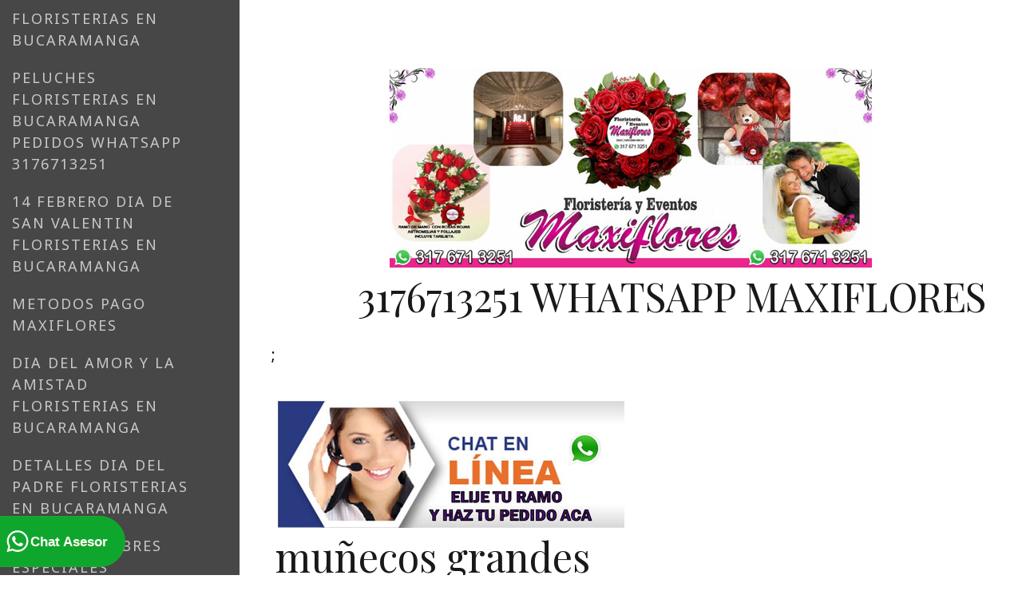

--- FILE ---
content_type: text/html; charset=UTF-8
request_url: https://www.maxiflorescolombia.com/peluches-en-bucaramanga/
body_size: 13902
content:
<!DOCTYPE html>
<html lang="es-ES"><head>
    <meta charset="utf-8"/>
    <link rel="dns-prefetch preconnect" href="https://u.jimcdn.com/" crossorigin="anonymous"/>
<link rel="dns-prefetch preconnect" href="https://assets.jimstatic.com/" crossorigin="anonymous"/>
<link rel="dns-prefetch preconnect" href="https://image.jimcdn.com" crossorigin="anonymous"/>
<link rel="dns-prefetch preconnect" href="https://fonts.jimstatic.com" crossorigin="anonymous"/>
<meta name="viewport" content="width=device-width, initial-scale=1"/>
<meta http-equiv="X-UA-Compatible" content="IE=edge"/>
<meta name="description" content="Peluches-Contáctenos por whatsapp: 3176713251 envíos el mismo día  Servicios las 24 horas"/>
<meta name="robots" content="index, follow, archive"/>
<meta property="st:section" content="Peluches-Contáctenos por whatsapp: 3176713251 envíos el mismo día  Servicios las 24 horas"/>
<meta name="generator" content="Jimdo Creator"/>
<meta name="twitter:title" content="PELUCHES EN BUCARAMANGA"/>
<meta name="twitter:description" content="Peluches-Contáctenos por whatsapp: 3176713251 envíos el mismo día Servicios las 24 horas"/>
<meta name="twitter:card" content="summary_large_image"/>
<meta property="og:url" content="http://www.maxiflorescolombia.com/peluches-en-bucaramanga/"/>
<meta property="og:title" content="PELUCHES EN BUCARAMANGA"/>
<meta property="og:description" content="Peluches-Contáctenos por whatsapp: 3176713251 envíos el mismo día Servicios las 24 horas"/>
<meta property="og:type" content="website"/>
<meta property="og:locale" content="es_ES"/>
<meta property="og:site_name" content="floristeria en bucaramanga maxiflores"/>
<meta name="twitter:image" content="https://image.jimcdn.com/app/cms/image/transf/none/path/s855f989f029be888/backgroundarea/i280e86705e4a2861/version/1635278571/image.jpg"/>
<meta property="og:image" content="https://image.jimcdn.com/app/cms/image/transf/none/path/s855f989f029be888/backgroundarea/i280e86705e4a2861/version/1635278571/image.jpg"/>
<meta property="og:image:width" content="2000"/>
<meta property="og:image:height" content="1500"/>
<meta property="og:image:secure_url" content="https://image.jimcdn.com/app/cms/image/transf/none/path/s855f989f029be888/backgroundarea/i280e86705e4a2861/version/1635278571/image.jpg"/><title>PELUCHES EN BUCARAMANGA - floristeria en bucaramanga maxiflores</title>
<link rel="icon" type="image/png" href="[data-uri]"/>
    <link rel="alternate" type="application/rss+xml" title="Blog" href="https://www.maxiflorescolombia.com/rss/blog"/>    
<link rel="canonical" href="https://www.maxiflorescolombia.com/peluches-en-bucaramanga/"/>

        <script src="https://assets.jimstatic.com/ckies.js.7aeecda51e36f76cf70c.js"></script>

        <script src="https://assets.jimstatic.com/cookieControl.js.c1cea533ba5da95c3d32.js"></script>
    <script>window.CookieControlSet.setToOff();</script>

    <style>html,body{margin:0}.hidden{display:none}.n{padding:5px}#cc-website-title a {text-decoration: none}.cc-m-image-align-1{text-align:left}.cc-m-image-align-2{text-align:right}.cc-m-image-align-3{text-align:center}</style>

        <link href="https://u.jimcdn.com/cms/o/s855f989f029be888/layout/dm_e91a1804c1f12deb823ffdd6bebf9313/css/layout.css?t=1714245938" rel="stylesheet" type="text/css" id="jimdo_layout_css"/>
<script>     /* <![CDATA[ */     /*!  loadCss [c]2014 @scottjehl, Filament Group, Inc.  Licensed MIT */     window.loadCSS = window.loadCss = function(e,n,t){var r,l=window.document,a=l.createElement("link");if(n)r=n;else{var i=(l.body||l.getElementsByTagName("head")[0]).childNodes;r=i[i.length-1]}var o=l.styleSheets;a.rel="stylesheet",a.href=e,a.media="only x",r.parentNode.insertBefore(a,n?r:r.nextSibling);var d=function(e){for(var n=a.href,t=o.length;t--;)if(o[t].href===n)return e.call(a);setTimeout(function(){d(e)})};return a.onloadcssdefined=d,d(function(){a.media=t||"all"}),a};     window.onloadCSS = function(n,o){n.onload=function(){n.onload=null,o&&o.call(n)},"isApplicationInstalled"in navigator&&"onloadcssdefined"in n&&n.onloadcssdefined(o)}     /* ]]> */ </script>     <script>
// <![CDATA[
onloadCSS(loadCss('https://assets.jimstatic.com/web.css.d9361b6586f0098197fdc233c6461efe.css') , function() {
    this.id = 'jimdo_web_css';
});
// ]]>
</script>
<link href="https://assets.jimstatic.com/web.css.d9361b6586f0098197fdc233c6461efe.css" rel="preload" as="style"/>
<noscript>
<link href="https://assets.jimstatic.com/web.css.d9361b6586f0098197fdc233c6461efe.css" rel="stylesheet"/>
</noscript>
    <script>
    //<![CDATA[
        var jimdoData = {"isTestserver":false,"isLcJimdoCom":false,"isJimdoHelpCenter":false,"isProtectedPage":false,"cstok":"","cacheJsKey":"3c3f272a5492112a115a6988986de982157e77ec","cacheCssKey":"3c3f272a5492112a115a6988986de982157e77ec","cdnUrl":"https:\/\/assets.jimstatic.com\/","minUrl":"https:\/\/assets.jimstatic.com\/app\/cdn\/min\/file\/","authUrl":"https:\/\/a.jimdo.com\/","webPath":"https:\/\/www.maxiflorescolombia.com\/","appUrl":"https:\/\/a.jimdo.com\/","cmsLanguage":"es_ES","isFreePackage":false,"mobile":false,"isDevkitTemplateUsed":true,"isTemplateResponsive":true,"websiteId":"s855f989f029be888","pageId":2393619826,"packageId":2,"shop":{"deliveryTimeTexts":{"1":"Tiempo de env\u00edo inmediato","2":"Tiempo de env\u00edo 1 - 3 d\u00edas","3":"Tiempo de env\u00edo 3 - 5 d\u00edas"},"checkoutButtonText":"Mi compra","isReady":false,"currencyFormat":{"pattern":"\u00a4#,##0.00","convertedPattern":"$#,##0.00","symbols":{"GROUPING_SEPARATOR":",","DECIMAL_SEPARATOR":".","CURRENCY_SYMBOL":"$"}},"currencyLocale":"en_US"},"tr":{"gmap":{"searchNotFound":"La direcci\u00f3n insertada no existe o no pudo ser encontrada.","routeNotFound":"La ruta no se ha podido calcular. Posible causa: la direcci\u00f3n de inicio es demasiado inexacta o est\u00e1 demasiado lejos de la direcci\u00f3n final."},"shop":{"checkoutSubmit":{"next":"Siguiente paso","wait":"Un momento por favor"},"paypalError":"Ha ocurrido un error. Por favor intenta de nuevo.","cartBar":"Ir al carrito ","maintenance":"La tienda no est\u00e1 activa en este momento. Int\u00e9ntalo de nuevo m\u00e1s tarde.","addToCartOverlay":{"productInsertedText":"El art\u00edculo se ha a\u00f1adido al carrito de compras.","continueShoppingText":"Seguir comprando","reloadPageText":"Actualizar"},"notReadyText":"La tienda no est\u00e1 terminada todav\u00eda.","numLeftText":"Por el momento no es posible pedir m\u00e1s de {:num} ejemplares de este art\u00edculo .","oneLeftText":"No existen ejemplares disponibles para este art\u00edculo."},"common":{"timeout":"Ha ocurrido un error. Se ha interrumpido la acci\u00f3n. Por favor intenta otra vez m\u00e1s tarde. "},"form":{"badRequest":"Se ha producido un error. Los datos no se han podido transmitir correctamente. Int\u00e9ntalo de nuevo m\u00e1s tarde."}},"jQuery":"jimdoGen002","isJimdoMobileApp":false,"bgConfig":{"id":128055126,"type":"picture","options":{"fixed":true},"images":[{"id":8299704826,"url":"https:\/\/image.jimcdn.com\/app\/cms\/image\/transf\/none\/path\/s855f989f029be888\/backgroundarea\/i280e86705e4a2861\/version\/1635278571\/image.jpg"}]},"bgFullscreen":null,"responsiveBreakpointLandscape":767,"responsiveBreakpointPortrait":480,"copyableHeadlineLinks":false,"tocGeneration":false,"googlemapsConsoleKey":false,"loggingForAnalytics":false,"loggingForPredefinedPages":false,"isFacebookPixelIdEnabled":false,"userAccountId":"9ff9fcec-4d05-48d1-976f-6a474bb54edc"};
    // ]]>
</script>

     <script> (function(window) { 'use strict'; var regBuff = window.__regModuleBuffer = []; var regModuleBuffer = function() { var args = [].slice.call(arguments); regBuff.push(args); }; if (!window.regModule) { window.regModule = regModuleBuffer; } })(window); </script>
    <script src="https://assets.jimstatic.com/web.js.7778446e79a0c13073d7.js" async="true"></script>
    <script src="https://assets.jimstatic.com/at.js.db285b71839286136d00.js"></script>
<meta name="google-site-verification" content="MqiLapJtjGKSlYT4TtX40-xLaVA3um6UTvKm2ML5mao"/>

<script type="text/javascript">
//<![CDATA[
var sc_project=12423245; 
var sc_invisible=1; 
var sc_security="792585e3"; 
//]]>
</script>

<script type="text/javascript">
//<![CDATA[
window.onload=function() {
  var node = document.createElement("DIV");
  node.setAttribute("id", "demo");
  document.getElementById("cc-website-title").appendChild(node);
    
  document.getElementById("demo").innerHTML = '<div style="text-align:center;"><div style="display: inline-flex; justify-content: center"> <a tccltracking="click" typography="ButtonAlpha" rel="noopener" data-ux="Button" href="https://wa.me/573176713251?text=Hola"target="_blank" data-aid="CONTACT_INFO_WHATS_APP_REND" data-route="whatsApp" style="background-color:#0fa62d; border-radius:0px 35px 35px 0px; border:1px solid #18ab29; display: inline-flex; position:fixed; z-index:9999999; bottom:10px; left:-21px; align-items: center; margin:0 5px; cursor:pointer; color:#ffffff; font-family:Arial; font-size:17px; font-weight:bold; padding:15px 21px; text-decoration:none; text-shadow:0px 1px 0px #229e0f"><svg viewbox="0 0 24 24" fill="currentColor" width="32px" height="32px" data-ux="Icon" class="x-el x-el-svg c1-1 c1-2 c1-43 c1-2r c1-37 c1-c7 c1-b c1-c c1-d c1-e c1-f c1-g x-d-ux"><svg viewbox="0 0 496 497"><path d="M37.88 453.37l29.59-108A208 208 0 0 1 39.63 241.1c0-115 93.6-208.49 208.56-208.49a208.57 208.57 0 0 1 208.57 208.66c-.05 115-93.62 208.49-208.57 208.49h-.08a208.41 208.41 0 0 1-99.67-25.38zm115.68-66.73l6.34 3.75a173.18 173.18 0 0 0 88.23 24.16h.06c95.55 0 173.31-77.75 173.35-173.3A173.34 173.34 0 0 0 248.26 67.83c-95.62 0-173.38 77.73-173.42 173.28a172.94 172.94 0 0 0 26.5 92.23l4.13 6.55L88 403.84z"><\/path><path fill="url(#a)" d="M45.13 446.09l28.57-104.3a200.82 200.82 0 0 1-26.88-100.62c0-111 90.36-201.27 201.34-201.27A201.35 201.35 0 0 1 449.5 241.32c0 111-90.37 201.28-201.33 201.28h-.09a201.31 201.31 0 0 1-96.21-24.49z"><\/path><path fill="url(#b)" d="M37.88 453.37l29.59-108A208 208 0 0 1 39.63 241.1c0-115 93.6-208.49 208.56-208.49a208.57 208.57 0 0 1 208.57 208.66c-.05 115-93.62 208.49-208.57 208.49h-.08a208.41 208.41 0 0 1-99.67-25.38zm115.68-66.73l6.34 3.75a173.18 173.18 0 0 0 88.23 24.16h.06c95.55 0 173.31-77.75 173.35-173.3A173.34 173.34 0 0 0 248.26 67.83c-95.62 0-173.38 77.73-173.42 173.28a172.94 172.94 0 0 0 26.5 92.23l4.13 6.55L88 403.84z"><\/path><path fill="#fff" d="M196.07 153.94c-3.91-8.68-8-8.85-11.73-9-3-.14-6.51-.13-10-.13a19.15 19.15 0 0 0-13.89 6.52c-4.78 5.22-18.24 17.82-18.24 43.46s18.67 50.42 21.28 53.9 36.05 57.77 89 78.66c44 17.36 53 13.91 62.53 13s30.83-12.61 35.18-24.78 4.34-22.59 3-24.77-4.78-3.48-10-6.08-30.83-15.22-35.61-16.95-8.25-2.61-11.73 2.61-13.45 16.94-16.5 20.42-6.08 3.92-11.29 1.31-22-8.11-41.9-25.86c-15.5-13.82-26-30.87-29-36.09s-.32-8 2.29-10.63c2.34-2.34 5.21-6.09 7.82-9.13s3.47-5.21 5.21-8.69.87-6.52-.44-9.13-11.35-28.34-15.98-38.64z"><\/path><\/svg><\/svg><span style="text-transform:none;letter-spacing:normal;font-weight:700;font-family:Helvetica Neue, Helvetica, Arial, sans-serif;max-width:88%">Chat Asesor<\/span><\/a><\/div><\/div>;';
}
//]]>
</script>

<script type="text/javascript">
//<![CDATA[
    (function(d, w, c) {
        w.ChatraID = 'kNYNm8tt5T9nMfX77';
        var s = d.createElement('script');
        w[c] = w[c] || function() {
            (w[c].q = w[c].q || []).push(arguments);
        };
        s.async = true;
        s.src = 'https://call.chatra.io/chatra.js';
        if (d.head) d.head.appendChild(s);
    })(document, window, 'Chatra');
//]]>
</script>
    
</head>

<body class="body cc-page j-m-gallery-styles j-m-video-styles j-m-hr-styles j-m-header-styles j-m-text-styles j-m-emotionheader-styles j-m-htmlCode-styles j-m-rss-styles j-m-form-styles-disabled j-m-table-styles j-m-textWithImage-styles j-m-downloadDocument-styles j-m-imageSubtitle-styles j-m-flickr-styles j-m-googlemaps-styles j-m-blogSelection-styles-disabled j-m-comment-styles j-m-jimdo-styles j-m-profile-styles j-m-guestbook-styles j-m-promotion-styles j-m-twitter-styles j-m-hgrid-styles j-m-shoppingcart-styles j-m-catalog-styles j-m-product-styles-disabled j-m-facebook-styles j-m-sharebuttons-styles j-m-formnew-styles-disabled j-m-callToAction-styles j-m-turbo-styles j-m-spacing-styles j-m-googleplus-styles j-m-dummy-styles j-m-search-styles j-m-booking-styles j-footer-styles cc-pagemode-default cc-content-parent" id="page-2393619826">

<div id="cc-inner" class="cc-content-parent">
<input type="checkbox" id="jtpl-navigation__checkbox" class="jtpl-navigation__checkbox"/><!-- _main.sass --><div class="jtpl-main cc-content-parent">

  <!-- background-area -->
    <div class="jtpl-background-area" background-area=""></div>
  <!-- END background-area -->

  <div class="jtpl-section content-options cc-content-parent">

    <!-- _section-main.sass -->
    <div class="jtpl-section-main cc-content-parent">

      <!-- _cart.sass -->
      <div class="jtpl-cart">
        
      </div>
      <!-- / END _cart.sass -->

      <!-- _navigation.sass -->
      <label for="jtpl-navigation__checkbox" class="jtpl-navigation__label">
        <span class="jtpl-navigation__borders border-options"></span>
      </label>
      <div class="jtpl-navigation navigation-colors">
        <nav class="jtpl-navigation__inner"><div data-container="navigation"><div class="j-nav-variant-nested"><ul class="cc-nav-level-0 j-nav-level-0"><li id="cc-nav-view-2364639926" class="jmd-nav__list-item-0"><a href="/" data-link-title="FLORISTERIAS EN BUCARAMANGA">FLORISTERIAS EN BUCARAMANGA</a></li><li id="cc-nav-view-2434457526" class="jmd-nav__list-item-0"><a href="/peluches-floristerias-en-bucaramanga-pedidos-whatsapp-3176713251/" data-link-title="PELUCHES FLORISTERIAS EN BUCARAMANGA PEDIDOS WHATSAPP 3176713251">PELUCHES FLORISTERIAS EN BUCARAMANGA PEDIDOS WHATSAPP 3176713251</a></li><li id="cc-nav-view-2438213526" class="jmd-nav__list-item-0"><a href="/14-febrero-dia-de-san-valentin-floristerias-en-bucaramanga/" data-link-title="14 FEBRERO DIA DE SAN VALENTIN FLORISTERIAS EN BUCARAMANGA">14 FEBRERO DIA DE SAN VALENTIN FLORISTERIAS EN BUCARAMANGA</a></li><li id="cc-nav-view-2393924226" class="jmd-nav__list-item-0"><a href="/metodos-pago-maxiflores/" data-link-title="METODOS  PAGO MAXIFLORES">METODOS  PAGO MAXIFLORES</a></li><li id="cc-nav-view-2441791826" class="jmd-nav__list-item-0"><a href="/dia-del-amor-y-la-amistad-floristerias-en-bucaramanga/" data-link-title="DIA DEL AMOR Y LA AMISTAD FLORISTERIAS EN BUCARAMANGA">DIA DEL AMOR Y LA AMISTAD FLORISTERIAS EN BUCARAMANGA</a></li><li id="cc-nav-view-2433919826" class="jmd-nav__list-item-0"><a href="/detalles-dia-del-padre-floristerias-en-bucaramanga/" data-link-title="DETALLES DIA DEL PADRE FLORISTERIAS EN BUCARAMANGA">DETALLES DIA DEL PADRE FLORISTERIAS EN BUCARAMANGA</a></li><li id="cc-nav-view-2433185826" class="jmd-nav__list-item-0"><a href="/ramos-funebres-especiales-floristerias-en-bucaramanga-pedidos-whatsapp-3176713251/" data-link-title="RAMOS FUNEBRES ESPECIALES  FLORISTERIAS EN BUCARAMANGA PEDIDOS WHATSAPP 3176713251">RAMOS FUNEBRES ESPECIALES  FLORISTERIAS EN BUCARAMANGA PEDIDOS WHATSAPP 3176713251</a></li><li id="cc-nav-view-2430892026" class="jmd-nav__list-item-0"><a href="/flores-eternas-floristerias-en-bucaramanga-pedidos-whatsapp-3176713251/" data-link-title="FLORES ETERNAS FLORISTERIAS EN BUCARAMANGA PEDIDOS WHATSAPP 3176713251">FLORES ETERNAS FLORISTERIAS EN BUCARAMANGA PEDIDOS WHATSAPP 3176713251</a></li><li id="cc-nav-view-2430170226" class="jmd-nav__list-item-0"><a href="/decoraciones-para-15-años-whatsapp-3176713251/" data-link-title="DECORACIONES  PARA 15 AÑOS  WHATSAPP 3176713251">DECORACIONES  PARA 15 AÑOS  WHATSAPP 3176713251</a></li><li id="cc-nav-view-2427821526" class="jmd-nav__list-item-0"><a href="/ramos-para-grados-floristerías-en-bucaramanga/" data-link-title="RAMOS PARA GRADOS FLORISTERÍAS EN BUCARAMANGA">RAMOS PARA GRADOS FLORISTERÍAS EN BUCARAMANGA</a></li><li id="cc-nav-view-2426246226" class="jmd-nav__list-item-0"><a href="/ramos-para-cumpleaños-grados-aniversarios-bucaramanga/" data-link-title="RAMOS PARA CUMPLEAÑOS  FLORISTERIAS EN BUCARAMANGA PEDIDOS WHATSAPP 3176713251">RAMOS PARA CUMPLEAÑOS  FLORISTERIAS EN BUCARAMANGA PEDIDOS WHATSAPP 3176713251</a></li><li id="cc-nav-view-2404115926" class="jmd-nav__list-item-0"><a href="/ligas-de-misas-y-bonos-para-la-tercera-edad-en-bucaramanga-floristerias-en-bucaramanga/" data-link-title="LIGAS DE MISAS   Y BONOS  PARA LA TERCERA EDAD   EN BUCARAMANGA  FLORISTERIAS EN BUCARAMANGA">LIGAS DE MISAS   Y BONOS  PARA LA TERCERA EDAD   EN BUCARAMANGA  FLORISTERIAS EN BUCARAMANGA</a></li><li id="cc-nav-view-2427544026" class="jmd-nav__list-item-0"><a href="/muñecos-para-regalos-a-bucaramanga/" data-link-title="MUÑECOS PARA REGALOS A BUCARAMANGA">MUÑECOS PARA REGALOS A BUCARAMANGA</a></li><li id="cc-nav-view-2426635626" class="jmd-nav__list-item-0"><a href="/flores-dia-de-la-mujer-8-de-marzo-floristerias-en-bucaramanga/" data-link-title="FLORES  DIA DE LA MUJER 8 DE MARZO FLORISTERIAS EN BUCARAMANGA">FLORES  DIA DE LA MUJER 8 DE MARZO FLORISTERIAS EN BUCARAMANGA</a></li><li id="cc-nav-view-2414382726" class="jmd-nav__list-item-0"><a href="/bonos-fúnebres-para-asilos-adulto-mayor-en-bucaramanga-floristerias-en-bucaramamnga/" data-link-title="BONOS FÚNEBRES  BUCARAMANGA  FLORISTERÍAS EN BUCARAMAMNGA PEDIDOS POR WHATSAPP 3176713251">BONOS FÚNEBRES  BUCARAMANGA  FLORISTERÍAS EN BUCARAMAMNGA PEDIDOS POR WHATSAPP 3176713251</a></li><li id="cc-nav-view-2413432526" class="jmd-nav__list-item-0"><a href="/muñecos-chocolates-y-flores-floristerías-en-bucaramanga/" data-link-title="MUÑECOS CHOCOLATES Y FLORES FLORISTERÍAS EN BUCARAMANGA">MUÑECOS CHOCOLATES Y FLORES FLORISTERÍAS EN BUCARAMANGA</a></li><li id="cc-nav-view-2405909326" class="jmd-nav__list-item-0"><a href="/ramos-dia-de-la-mujer-floristerías-en-bucaramanga/" data-link-title="RAMOS DIA DE LA MUJER  FLORISTERÍAS EN BUCARAMANGA">RAMOS DIA DE LA MUJER  FLORISTERÍAS EN BUCARAMANGA</a></li><li id="cc-nav-view-2428532126" class="jmd-nav__list-item-0"><a href="/muñecos-para-ponque/" data-link-title="MUÑECOS PARA PONQUE">MUÑECOS PARA PONQUE</a></li><li id="cc-nav-view-2422707326" class="jmd-nav__list-item-0"><a href="/anchetas-navideñas-floristerías-en-bucaramanga/" data-link-title="ANCHETAS NAVIDEÑAS FLORISTERÍAS EN BUCARAMANGA">ANCHETAS NAVIDEÑAS FLORISTERÍAS EN BUCARAMANGA</a></li><li id="cc-nav-view-2418694126" class="jmd-nav__list-item-0"><a href="/ramos-con-frutas-floristerías-en-bucaramanga/" data-link-title="RAMOS CON FRUTAS FLORISTERÍAS EN BUCARAMANGA">RAMOS CON FRUTAS FLORISTERÍAS EN BUCARAMANGA</a></li><li id="cc-nav-view-2413579726" class="jmd-nav__list-item-0"><a href="/ramos-en-rosas-rijas-floristerías-en-bucaramanga/" data-link-title="RAMOS EN ROSAS RIJAS FLORISTERÍAS EN BUCARAMANGA">RAMOS EN ROSAS RIJAS FLORISTERÍAS EN BUCARAMANGA</a></li><li id="cc-nav-view-2408022926" class="jmd-nav__list-item-0"><a href="/ramos-el-día-de-las-madres-en-bucaramanga/" data-link-title="RAMOS  EL DÍA DE LAS MADRES EN BUCARAMANGA">RAMOS  EL DÍA DE LAS MADRES EN BUCARAMANGA</a></li><li id="cc-nav-view-2404372926" class="jmd-nav__list-item-0"><a href="/fresas-con-chocolates-en-bucaramanga-cumpleaños-amor-aniversarios/" data-link-title="FRESAS CON CHOCOLATES  EN BUCARAMANGA  CUMPLEAÑOS,AMOR ,ANIVERSARIOS">FRESAS CON CHOCOLATES  EN BUCARAMANGA  CUMPLEAÑOS,AMOR ,ANIVERSARIOS</a></li><li id="cc-nav-view-2404279326" class="jmd-nav__list-item-0"><a href="/combos-para-cumpleaños-floristerías-en-bucaramanga/" data-link-title="COMBOS  PARA CUMPLEAÑOS  FLORISTERÍAS EN BUCARAMANGA">COMBOS  PARA CUMPLEAÑOS  FLORISTERÍAS EN BUCARAMANGA</a></li><li id="cc-nav-view-2404938026" class="jmd-nav__list-item-0"><a href="/detalles-navideños-anchetas-navideñas-en-bucaramanga/" data-link-title="DETALLES NAVIDEÑOS ANCHETAS NAVIDEÑAS  EN BUCARAMANGA">DETALLES NAVIDEÑOS ANCHETAS NAVIDEÑAS  EN BUCARAMANGA</a></li><li id="cc-nav-view-2404018826" class="jmd-nav__list-item-0"><a href="/ramos-de-cumpleaños-en-bucaramanga-giron-florida-cañaveral-rionegro-la-mesa-de-los-santos-zapatoca-piedecusta-lebrija/" data-link-title="RAMOS DE CUMPLEAÑOS  EN BUCARAMANGA,GIRON,FLORIDA,CAÑAVERAL,RIONEGRO,LA MESA DE LOS SANTOS,ZAPATOCA,PIEDECUSTA,LEBRIJA">RAMOS DE CUMPLEAÑOS  EN BUCARAMANGA,GIRON,FLORIDA,CAÑAVERAL,RIONEGRO,LA MESA DE LOS SANTOS,ZAPATOCA,PIEDECUSTA,LEBRIJA</a></li><li id="cc-nav-view-2402815426" class="jmd-nav__list-item-0"><a href="/floristerias-en-bucaramanga-piedecuesta-giron-cañaveral-floridablanca-lebrija-rionegro/" data-link-title="FLORISTERIAS  EN BUCARAMANGA ,PIEDECUESTA,GIRON,CAÑAVERAL,FLORIDABLANCA,LEBRIJA, RIONEGRO">FLORISTERIAS  EN BUCARAMANGA ,PIEDECUESTA,GIRON,CAÑAVERAL,FLORIDABLANCA,LEBRIJA, RIONEGRO</a></li><li id="cc-nav-view-2403294126" class="jmd-nav__list-item-0"><a href="/plantas-de-orquídeas-en-bucaramanga-para-regalos/" data-link-title="PLANTAS DE ORQUÍDEAS  EN BUCARAMANGA PARA REGALOS">PLANTAS DE ORQUÍDEAS  EN BUCARAMANGA PARA REGALOS</a></li><li id="cc-nav-view-2403334526" class="jmd-nav__list-item-0"><a href="/ramos-rosas-y-detalles-amor-y-amistad-floristerías-en-bucaramnga/" data-link-title="RAMOS,ROSAS Y DETALLES  AMOR Y AMISTAD FLORISTERÍAS EN BUCARAMNGA">RAMOS,ROSAS Y DETALLES  AMOR Y AMISTAD FLORISTERÍAS EN BUCARAMNGA</a></li><li id="cc-nav-view-2403587726" class="jmd-nav__list-item-0"><a href="/floristerias-en-bucaramanga-combos-para-regalos-cumpleaños-aniversarios/" data-link-title="FLORISTERIAS EN BUCARAMANGA COMBOS PARA REGALOS  CUMPLEAÑOS,ANIVERSARIOS">FLORISTERIAS EN BUCARAMANGA COMBOS PARA REGALOS  CUMPLEAÑOS,ANIVERSARIOS</a></li><li id="cc-nav-view-2398912526" class="jmd-nav__list-item-0"><a href="/tienda-de-regalos-floristerías-en-bucaramanga/" data-link-title="TIENDA DE REGALOS  FLORISTERÍAS EN BUCARAMANGA">TIENDA DE REGALOS  FLORISTERÍAS EN BUCARAMANGA</a></li><li id="cc-nav-view-2403025726" class="jmd-nav__list-item-0"><a href="/ramos-en-globos-para-15-años-cumpleaños-grados-aniversarios-floristerías-en-bucaramanga/" data-link-title="RAMOS EN GLOBOS PARA 15 AÑOS,CUMPLEAÑOS,GRADOS ,ANIVERSARIOS  FLORISTERÍAS EN BUCARAMANGA">RAMOS EN GLOBOS PARA 15 AÑOS,CUMPLEAÑOS,GRADOS ,ANIVERSARIOS  FLORISTERÍAS EN BUCARAMANGA</a></li><li id="cc-nav-view-2403108326" class="jmd-nav__list-item-0"><a href="/tarjetas-personalizadas-floristerías-en-bucaramanga/" data-link-title="TARJETAS PERSONALIZADAS FLORISTERÍAS EN BUCARAMANGA">TARJETAS PERSONALIZADAS FLORISTERÍAS EN BUCARAMANGA</a></li><li id="cc-nav-view-2402825126" class="jmd-nav__list-item-0"><a href="/ramos-a-bucaramanga-piedecuseta-giron-lebrija-rionegro/" data-link-title="RAMOS A BUCARAMANGA.,PIEDECUSETA, GIRON,LEBRIJA,RIONEGRO">RAMOS A BUCARAMANGA.,PIEDECUSETA, GIRON,LEBRIJA,RIONEGRO</a></li><li id="cc-nav-view-2400977226" class="jmd-nav__list-item-0"><a href="/detalles-para-el-dia-del-padre/" data-link-title="DETALLES PARA EL DIA DEL PADRE">DETALLES PARA EL DIA DEL PADRE</a></li><li id="cc-nav-view-2395927026" class="jmd-nav__list-item-0"><a href="/ramos-disponibles-a-bucaramanga/" data-link-title="RAMOS DISPONIBLES  A BUCARAMANGA">RAMOS DISPONIBLES  A BUCARAMANGA</a></li><li id="cc-nav-view-2398803326" class="jmd-nav__list-item-0"><a href="/ramos-dia-de-las-madres-bucaramanga/" data-link-title="RAMOS DIA DE LAS MADRES  BUCARAMANGA">RAMOS DIA DE LAS MADRES  BUCARAMANGA</a></li><li id="cc-nav-view-2388912526" class="jmd-nav__list-item-0"><a href="/ramos-de-cumpleaños/" data-link-title="RAMOS CUMPLEAÑOS GRADOS,ANIVERSARIOS ENVÍOS A BUCARAMAGA">RAMOS CUMPLEAÑOS GRADOS,ANIVERSARIOS ENVÍOS A BUCARAMAGA</a></li><li id="cc-nav-view-2392578226" class="jmd-nav__list-item-0"><a href="/ramos-navideños-regalos-a-bucaramanga/" data-link-title="RAMOS NAVIDEÑOS REGALOS A BUCARAMANGA">RAMOS NAVIDEÑOS REGALOS A BUCARAMANGA</a></li><li id="cc-nav-view-2384819926" class="jmd-nav__list-item-0"><a href="/cajas-de-corazón-con-rosas/" data-link-title="RAMOS CUMPLEAÑOS GRADOS,ANIVERSARIOS ENVÍOS  FLORISTERIAS EN BUCARAMAGA">RAMOS CUMPLEAÑOS GRADOS,ANIVERSARIOS ENVÍOS  FLORISTERIAS EN BUCARAMAGA</a></li><li id="cc-nav-view-2335177626" class="jmd-nav__list-item-0"><a href="/cajas-con-rosas-bucaramanga/" data-link-title="CAJAS  CON FLORES ,ROSAS FLORISTERÍAS EN BUCARARAMAGA">CAJAS  CON FLORES ,ROSAS FLORISTERÍAS EN BUCARARAMAGA</a></li><li id="cc-nav-view-2323231826" class="jmd-nav__list-item-0"><a href="/ramos-en-rosas-frutas-y-exoticos-muñecos-chocolates-y-mas/" data-link-title="RAMOS CON  FRUTAS Y EXÓTICOS, MUÑECOS CHOCOLATES Y MAS FLORISTERÍAS EN BUCARAMANGA">RAMOS CON  FRUTAS Y EXÓTICOS, MUÑECOS CHOCOLATES Y MAS FLORISTERÍAS EN BUCARAMANGA</a></li><li id="cc-nav-view-2323231926" class="jmd-nav__list-item-0"><a href="/ramos-funebres/" data-link-title="RAMOS  FÚNEBRES ENVÍOS EL MISMO DÍA  FLORISTERIAS EN BUCARAMANGA">RAMOS  FÚNEBRES ENVÍOS EL MISMO DÍA  FLORISTERIAS EN BUCARAMANGA</a></li><li id="cc-nav-view-2386098226" class="jmd-nav__list-item-0"><a href="/desayunos-a-bucaramanga/" data-link-title="DESAYUNOS  SORPRESA   FLORISTERÍAS ENBUCARAMANGA">DESAYUNOS  SORPRESA   FLORISTERÍAS ENBUCARAMANGA</a></li><li id="cc-nav-view-2394856226" class="jmd-nav__list-item-0"><a href="/ramos-dia-de-la-mujer-8-marzo-floristerias-en-bucaramanga-pedidos-al-whatsapp-3176713251/" data-link-title="RAMOS DIA DE LA MUJER 8 MARZO FLORISTERIAS EN BUCARAMANGA PEDIDOS  AL WHATSAPP 3176713251">RAMOS DIA DE LA MUJER 8 MARZO FLORISTERIAS EN BUCARAMANGA PEDIDOS  AL WHATSAPP 3176713251</a></li><li id="cc-nav-view-2385559826" class="jmd-nav__list-item-0"><a href="/ramos-en-conos-con-flores-floristerías-en-bucaramanga/" data-link-title="RAMOS CUMPLEAÑOS GRADOS,ANIVERSARIOS  FLORISTERÍAS EN BUCARAMAGA">RAMOS CUMPLEAÑOS GRADOS,ANIVERSARIOS  FLORISTERÍAS EN BUCARAMAGA</a></li><li id="cc-nav-view-2335177126" class="jmd-nav__list-item-0"><a href="/ramos-de-mano-en-bucaramanga/" data-link-title="RAMOS DE MANO PARA CUMPLEAÑOS GRADOS,ANIVERSARIOS FLORISTERÍAS EN BUCARAMAGA">RAMOS DE MANO PARA CUMPLEAÑOS GRADOS,ANIVERSARIOS FLORISTERÍAS EN BUCARAMAGA</a></li><li id="cc-nav-view-2385301726" class="jmd-nav__list-item-0"><a href="/ramos-con-rosas-azules-floristerías-en-bucaramanga/" data-link-title="RAMOS CON ROSAS AZULES FLORISTERÍAS EN BUCARAMANGA">RAMOS CON ROSAS AZULES FLORISTERÍAS EN BUCARAMANGA</a></li><li id="cc-nav-view-2376604926" class="jmd-nav__list-item-0"><a href="/bellos-ramos-florales-envío-el-mismo-día/" data-link-title="EN SOLITARIOS  ECONÓMICOS CUMPLEAÑOS GRADOS,ANIVERSARIOS FLORISTERÍAS EN BUCARAMAGA">EN SOLITARIOS  ECONÓMICOS CUMPLEAÑOS GRADOS,ANIVERSARIOS FLORISTERÍAS EN BUCARAMAGA</a></li><li id="cc-nav-view-2388921026" class="jmd-nav__list-item-0"><a href="/rosas-inmortalizadas-en-bucaramanga/" data-link-title="ROSAS INMORTALIZADAS FLORISTERÍAS EN BUCARAMANGA">ROSAS INMORTALIZADAS FLORISTERÍAS EN BUCARAMANGA</a></li><li id="cc-nav-view-2385300126" class="jmd-nav__list-item-0"><a href="/ramos-de-girasoles-floristerias-en-bucaramanga/" data-link-title="RAMOS DE GIRASOLES FLORISTERIAS EN BUCARAMANGA">RAMOS DE GIRASOLES FLORISTERIAS EN BUCARAMANGA</a></li><li id="cc-nav-view-2336196226" class="jmd-nav__list-item-0"><a href="/jarrones-con-flores-bucaramanga/" data-link-title="RAMOS EN JARRONES PARA  CUMPLEAÑOS GRADOS,ANIVERSARIOS FLORISTERIAS EN BUCARAMAGA">RAMOS EN JARRONES PARA  CUMPLEAÑOS GRADOS,ANIVERSARIOS FLORISTERIAS EN BUCARAMAGA</a></li><li id="cc-nav-view-2353629626" class="jmd-nav__list-item-0"><a href="/ramos-de-orquideas-bucaramanga/" data-link-title="RAMOS DE ORQUIDEAS  FLORISTERÍAS EN BUCARAMANGA">RAMOS DE ORQUIDEAS  FLORISTERÍAS EN BUCARAMANGA</a></li><li id="cc-nav-view-2323231726" class="jmd-nav__list-item-0"><a href="/ramos-para-bebes/" data-link-title="RAMOS PARA NACIMIENTOS  FLORISTERIAS EN BUCARAMANGA">RAMOS PARA NACIMIENTOS  FLORISTERIAS EN BUCARAMANGA</a></li><li id="cc-nav-view-2323247326" class="jmd-nav__list-item-0"><a href="/ramos-para-hombres/" data-link-title="RAMOS PARA HOMBRE  FLORISTERIAS EN BUCARAMANGA">RAMOS PARA HOMBRE  FLORISTERIAS EN BUCARAMANGA</a></li><li id="cc-nav-view-2402671326" class="jmd-nav__list-item-0"><a href="/ramos-de-rosas-amarillas-floristerías-en-bucaramanga/" data-link-title="RAMOS DE ROSAS AMARILLAS FLORISTERÍAS EN BUCARAMANGA">RAMOS DE ROSAS AMARILLAS FLORISTERÍAS EN BUCARAMANGA</a></li><li id="cc-nav-view-2379276026" class="jmd-nav__list-item-0"><a href="/detalles-con-fresas-bañadas-en-chocolate/" data-link-title="FRESAS CON CHOCOLATE  FLORISTERÍAS EN BUCARAMANGA">FRESAS CON CHOCOLATE  FLORISTERÍAS EN BUCARAMANGA</a></li><li id="cc-nav-view-2323254326" class="jmd-nav__list-item-0"><a href="/tortas-para-acompañamiento-de-los-ramos/" data-link-title="TORTAS ROSAS Y FLORES FLORISTERÍAS EN BUCARAMANGA">TORTAS ROSAS Y FLORES FLORISTERÍAS EN BUCARAMANGA</a></li><li id="cc-nav-view-2386250326" class="jmd-nav__list-item-0"><a href="/adicionales-globos-chocolates-y-peluches/" data-link-title="FLORISTERIAS EN  BUCARAMANGA ,GLOBOS, CHOCOLATES Y  PELUCHES">FLORISTERIAS EN  BUCARAMANGA ,GLOBOS, CHOCOLATES Y  PELUCHES</a></li><li id="cc-nav-view-2390260326" class="jmd-nav__list-item-0"><a href="/ramos-amor-y-amistad-bucaramanga/" data-link-title="RAMOS SAN VALENTIN FLORISTERIAS BUCARAMANGA">RAMOS SAN VALENTIN FLORISTERIAS BUCARAMANGA</a></li><li id="cc-nav-view-2390937126" class="jmd-nav__list-item-0"><a href="/decoración-de-habitaciones-románticas-en-bucarmanga/" data-link-title="DECORACIÓN DE HABITACIONES ROMÁNTICAS EN BUCARMANGA">DECORACIÓN DE HABITACIONES ROMÁNTICAS EN BUCARMANGA</a></li><li id="cc-nav-view-2393687626" class="jmd-nav__list-item-0"><a href="/serenatas-a-bucaramanga-y-su-area-metropolitana/" data-link-title="SERENATAS A BUCARAMANGA Y SU AREA METROPOLITANA">SERENATAS A BUCARAMANGA Y SU AREA METROPOLITANA</a></li><li id="cc-nav-view-2386070526" class="jmd-nav__list-item-0"><a href="/detalles-artificiales-floristerias-en-bucaramanga/" data-link-title="RAMOS ARTIFICIALES FLORISTERIAS EN BUCARAMANGA">RAMOS ARTIFICIALES FLORISTERIAS EN BUCARAMANGA</a></li><li id="cc-nav-view-2376487026" class="jmd-nav__list-item-0"><a href="/mensajes-toda-ocasion/" data-link-title="MENSAJES TODA OCASION  FLORISTERIAS EN BUCARAMANGA">MENSAJES TODA OCASION  FLORISTERIAS EN BUCARAMANGA</a></li><li id="cc-nav-view-2393619826" class="jmd-nav__list-item-0 cc-nav-current j-nav-current jmd-nav__item--current"><a href="/peluches-en-bucaramanga/" data-link-title="PELUCHES EN BUCARAMANGA" class="cc-nav-current j-nav-current jmd-nav__link--current">PELUCHES EN BUCARAMANGA</a></li><li id="cc-nav-view-2376485026" class="jmd-nav__list-item-0"><a href="/mensajes-de-cumpleaños/" data-link-title="MENSAJES DE CUMPLEAÑOS  FLORISTERIAS EN BUCARAMANGA">MENSAJES DE CUMPLEAÑOS  FLORISTERIAS EN BUCARAMANGA</a></li><li id="cc-nav-view-2324808926" class="jmd-nav__list-item-0"><a href="/mensajes-para-las-tarjetas/" data-link-title="MENSAJES DE AMOR  FLORISTERIAS EN BUCARAMANGA">MENSAJES DE AMOR  FLORISTERIAS EN BUCARAMANGA</a></li><li id="cc-nav-view-2376485126" class="jmd-nav__list-item-0"><a href="/mensajes-de-dia-de-las-madres/" data-link-title="MENSAJES DE DIA DE LAS MADRES">MENSAJES DE DIA DE LAS MADRES</a></li><li id="cc-nav-view-2376485426" class="jmd-nav__list-item-0"><a href="/mensajes-aniversario-de-bodas/" data-link-title="MENSAJES ANIVERSARIO DE BODAS">MENSAJES ANIVERSARIO DE BODAS</a></li><li id="cc-nav-view-2376485526" class="jmd-nav__list-item-0"><a href="/mensajes-de-bienvenida/" data-link-title="MENSAJES DE BIENVENIDA">MENSAJES DE BIENVENIDA</a></li><li id="cc-nav-view-2376485626" class="jmd-nav__list-item-0"><a href="/mensajes-de-dia-de-la-mujer/" data-link-title="MENSAJES DE DIA DE LA MUJER">MENSAJES DE DIA DE LA MUJER</a></li><li id="cc-nav-view-2376485726" class="jmd-nav__list-item-0"><a href="/mensajes-de-aniversario-novios/" data-link-title="MENSAJES DE ANIVERSARIO NOVIOS">MENSAJES DE ANIVERSARIO NOVIOS</a></li><li id="cc-nav-view-2376495426" class="jmd-nav__list-item-0"><a href="/meses-de-novios/" data-link-title="MESES DE  NOVIOS">MESES DE  NOVIOS</a></li><li id="cc-nav-view-2376485826" class="jmd-nav__list-item-0"><a href="/aniversario-de-casados/" data-link-title="ANIVERSARIO DE CASADOS">ANIVERSARIO DE CASADOS</a></li><li id="cc-nav-view-2376495326" class="jmd-nav__list-item-0"><a href="/mensajes-de-casados/" data-link-title="MENSAJES DE CASADOS">MENSAJES DE CASADOS</a></li><li id="cc-nav-view-2376485926" class="jmd-nav__list-item-0"><a href="/mensaje-de-condolencia/" data-link-title="MENSAJE DE CONDOLENCIA">MENSAJE DE CONDOLENCIA</a></li><li id="cc-nav-view-2376486026" class="jmd-nav__list-item-0"><a href="/mensajes-de-perdon/" data-link-title="MENSAJES DE PERDON">MENSAJES DE PERDON</a></li><li id="cc-nav-view-2376486126" class="jmd-nav__list-item-0"><a href="/mensajes-de-grado/" data-link-title="MENSAJES DE GRADO">MENSAJES DE GRADO</a></li><li id="cc-nav-view-2376486326" class="jmd-nav__list-item-0"><a href="/mennsajes-de-quinceañeras/" data-link-title="MENSAJES DE QUINCEAÑERAS">MENSAJES DE QUINCEAÑERAS</a></li><li id="cc-nav-view-2376485226" class="jmd-nav__list-item-0"><a href="/mensajes-de-amistad/" data-link-title="MENSAJES DE AMISTAD">MENSAJES DE AMISTAD</a></li><li id="cc-nav-view-2376485326" class="jmd-nav__list-item-0"><a href="/mensajes-de-recuperacion/" data-link-title="MENSAJES DE RECUPERACION">MENSAJES DE RECUPERACION</a></li><li id="cc-nav-view-2376486226" class="jmd-nav__list-item-0"><a href="/mensajes-de-nacimiento-de-bebe/" data-link-title="MENSAJES DE NACIMIENTO DE BEBE">MENSAJES DE NACIMIENTO DE BEBE</a></li><li id="cc-nav-view-2364409626" class="jmd-nav__list-item-0"><a href="/floristería-en-bucaramanga-1/" data-link-title="FLORISTERÍA EN BUCARAMANGA Y SU ÁREA METROPOLITANA">FLORISTERÍA EN BUCARAMANGA Y SU ÁREA METROPOLITANA</a></li><li id="cc-nav-view-2390870326" class="jmd-nav__list-item-0"><a href="/plantas-de-orquideas-en-bucaramanga/" data-link-title="PLANTAS DE ORQUIDEAS EN BUCARAMANGA">PLANTAS DE ORQUIDEAS EN BUCARAMANGA</a></li><li id="cc-nav-view-2364770226" class="jmd-nav__list-item-0"><a href="/flores/" data-link-title="FLORES">FLORES</a></li><li id="cc-nav-view-2323232026" class="jmd-nav__list-item-0"><a href="/contacto/" data-link-title="CONTACTO">CONTACTO</a></li><li id="cc-nav-view-2406020126" class="jmd-nav__list-item-0"><a href="/matrimonios-y-decoraciones-en-bucaramanga/" data-link-title="MATRIMONIOS Y 15 AÑOS  EN BUCARAMANGA">MATRIMONIOS Y 15 AÑOS  EN BUCARAMANGA</a></li><li id="cc-nav-view-2406020226" class="jmd-nav__list-item-0"><a href="/finca-01-eventos-maxiflores/" data-link-title="FINCA # 01  EVENTOS MAXIFLORES">FINCA # 01  EVENTOS MAXIFLORES</a></li><li id="cc-nav-view-2406020326" class="jmd-nav__list-item-0"><a href="/finca-02-matrimnios-y-15-años-en-bucaramanga/" data-link-title="FINCA # 02 MATRIMNIOS Y 15 AÑOS EN BUCARAMANGA">FINCA # 02 MATRIMNIOS Y 15 AÑOS EN BUCARAMANGA</a></li><li id="cc-nav-view-2406021126" class="jmd-nav__list-item-0"><a href="/finca-03-matrimonios-y-15-años-en-bucaramanga/" data-link-title="FINCA # 03 MATRIMONIOS Y 15 AÑOS EN BUCARAMANGA">FINCA # 03 MATRIMONIOS Y 15 AÑOS EN BUCARAMANGA</a></li><li id="cc-nav-view-2406021226" class="jmd-nav__list-item-0"><a href="/finca-04-matrimonios-y-15-años-en-bucaramanga/" data-link-title="FINCA #04 MATRIMONIOS Y 15 AÑOS EN BUCARAMANGA">FINCA #04 MATRIMONIOS Y 15 AÑOS EN BUCARAMANGA</a></li><li id="cc-nav-view-2406031426" class="jmd-nav__list-item-0"><a href="/finca-05-matrimonios-en-bucaramanga/" data-link-title="FINCA # 05 MATRIMONIOS EN BUCARAMANGA">FINCA # 05 MATRIMONIOS EN BUCARAMANGA</a></li><li id="cc-nav-view-2406032326" class="jmd-nav__list-item-0"><a href="/finca-06-matrimonio-en-bucaramanga/" data-link-title="FINCA # 06 MATRIMONIO EN BUCARAMANGA">FINCA # 06 MATRIMONIO EN BUCARAMANGA</a></li><li id="cc-nav-view-2422651126" class="jmd-nav__list-item-0"><a href="/matrimonios-en-bucaramanga-finca-07/" data-link-title="FINCA #7 MATRIMONIOS EN BUCARAMANGA FINCA # 07">FINCA #7 MATRIMONIOS EN BUCARAMANGA FINCA # 07</a></li><li id="cc-nav-view-2422968926" class="jmd-nav__list-item-0"><a href="/matrimonios-en-bucaramanga-finca-8/" data-link-title="FINCA #8  CON CAPILLA  EN EL MISMO SITIO MATRIMONIOS EN BUCARAMANGA FINCA #8">FINCA #8  CON CAPILLA  EN EL MISMO SITIO MATRIMONIOS EN BUCARAMANGA FINCA #8</a></li><li id="cc-nav-view-2422972026" class="jmd-nav__list-item-0"><a href="/barichara-en-bucaramanga-finca-9/" data-link-title="FINCA #9 BARICHARA EN BUCARAMANGA FINCA #9">FINCA #9 BARICHARA EN BUCARAMANGA FINCA #9</a></li><li id="cc-nav-view-2422973126" class="jmd-nav__list-item-0"><a href="/finca-10-matrimonios-en-bucaramanga-finca-mesa-los-santos-10/" data-link-title="FINCA #10 MATRIMONIOS EN BUCARAMANGA FINCA MESA LOS SANTOS #10">FINCA #10 MATRIMONIOS EN BUCARAMANGA FINCA MESA LOS SANTOS #10</a></li><li id="cc-nav-view-2423196926" class="jmd-nav__list-item-0"><a href="/finca-11-matrimonios-en-bucaramanga/" data-link-title="FINCA #11 MATRIMONIOS EN BUCARAMANGA">FINCA #11 MATRIMONIOS EN BUCARAMANGA</a></li><li id="cc-nav-view-2423513126" class="jmd-nav__list-item-0"><a href="/finca-12-matrimonios-en-bucarmanga/" data-link-title="FINCA #12 MATRIMONIOS EN BUCARMANGA">FINCA #12 MATRIMONIOS EN BUCARMANGA</a></li><li id="cc-nav-view-2426869826" class="jmd-nav__list-item-0"><a href="/15-años-y-matrimonios-en-bucaramanga/" data-link-title="15 AÑOS  Y MATRIMONIOS EN BUCARAMANGA">15 AÑOS  Y MATRIMONIOS EN BUCARAMANGA</a></li><li id="cc-nav-view-2423142626" class="jmd-nav__list-item-0"><a href="/hoteles-para-eventos-en-bucaramanga/" data-link-title="HOTELES PARA EVENTOS EN BUCARAMANGA">HOTELES PARA EVENTOS EN BUCARAMANGA</a></li><li id="cc-nav-view-2423142726" class="jmd-nav__list-item-0"><a href="/hotel-1-dann/" data-link-title="HOTEL #1 DANN">HOTEL #1 DANN</a></li><li id="cc-nav-view-2423143626" class="jmd-nav__list-item-0"><a href="/hotel-2-cb/" data-link-title="HOTEL #2 CB">HOTEL #2 CB</a></li><li id="cc-nav-view-2423180226" class="jmd-nav__list-item-0"><a href="/hotel-3-giron/" data-link-title="HOTEL #3 GIRON">HOTEL #3 GIRON</a></li><li id="cc-nav-view-2422973926" class="jmd-nav__list-item-0"><a href="/salones-en-bucaramanga-matrimonios-15-años-etc/" data-link-title="SALONES  EN BUCARAMANGA MATRIMONIOS, 15 AÑOS ETC">SALONES  EN BUCARAMANGA MATRIMONIOS, 15 AÑOS ETC</a></li><li id="cc-nav-view-2428973026" class="jmd-nav__list-item-0"><a href="/salones-en-bucaramanga/" data-link-title="SALONES EN BUCARAMANGA">SALONES EN BUCARAMANGA</a></li><li id="cc-nav-view-2422976326" class="jmd-nav__list-item-0"><a href="/salon-1-santander/" data-link-title="SALON #1  SANTANDER">SALON #1  SANTANDER</a></li><li id="cc-nav-view-2422988426" class="jmd-nav__list-item-0"><a href="/salon-2-la-hormiga/" data-link-title="SALON #2 LA HORMIGA">SALON #2 LA HORMIGA</a></li><li id="cc-nav-view-2422990226" class="jmd-nav__list-item-0"><a href="/salon-3-premier/" data-link-title="SALON #3 PREMIER">SALON #3 PREMIER</a></li><li id="cc-nav-view-2423039726" class="jmd-nav__list-item-0"><a href="/salon-4-giron/" data-link-title="SALON #4 GIRON">SALON #4 GIRON</a></li><li id="cc-nav-view-2423142526" class="jmd-nav__list-item-0"><a href="/salon-5-centro-oriente/" data-link-title="SALON #5 CENTRO ORIENTE">SALON #5 CENTRO ORIENTE</a></li><li id="cc-nav-view-2423200726" class="jmd-nav__list-item-0"><a href="/salon-6-neo/" data-link-title="SALON #6 NEO">SALON #6 NEO</a></li><li id="cc-nav-view-2423362626" class="jmd-nav__list-item-0"><a href="/comidas-para-eventos/" data-link-title="COMIDAS PARA EVENTOS">COMIDAS PARA EVENTOS</a></li><li id="cc-nav-view-2423199726" class="jmd-nav__list-item-0"><a href="/fiestas-de-15-años-en-bucaramanga/" data-link-title="FIESTAS DE 15 AÑOS EN BUCARAMANGA">FIESTAS DE 15 AÑOS EN BUCARAMANGA</a></li><li id="cc-nav-view-2408259326" class="jmd-nav__list-item-0"><a href="/alquiler-de-carros-antiguos-para-matrimonios/" data-link-title="ALQUILER DE CARROS  ANTIGUOS PARA MATRIMONIOS">ALQUILER DE CARROS  ANTIGUOS PARA MATRIMONIOS</a></li><li id="cc-nav-view-2410570326" class="jmd-nav__list-item-0"><a href="/muñecos-y-peluches-para-regalos-a-bucaramanga-y-su-área-metropolitana/" data-link-title="MUÑECOS Y PELUCHES  PARA REGALOS   A BUCARAMANGA  Y SU ÁREA METROPOLITANA">MUÑECOS Y PELUCHES  PARA REGALOS   A BUCARAMANGA  Y SU ÁREA METROPOLITANA</a></li><li id="cc-nav-view-2413001926" class="jmd-nav__list-item-0"><a href="/ramos-para-el-día-del-padre-en-bucaramanga-y-su-área-metropolitana/" data-link-title="RAMOS PARA EL DÍA DEL PADRE EN BUCARAMANGA Y SU ÁREA METROPOLITANA">RAMOS PARA EL DÍA DEL PADRE EN BUCARAMANGA Y SU ÁREA METROPOLITANA</a></li><li id="cc-nav-view-2433878826" class="jmd-nav__list-item-0"><a href="/plantas-para-funebres-ligas-de-misa-floristerias-en-bucaramanga/" data-link-title="PLANTAS PARA FUNEBRES + LIGAS DE MISA  FLORISTERIAS EN BUCARAMANGA">PLANTAS PARA FUNEBRES + LIGAS DE MISA  FLORISTERIAS EN BUCARAMANGA</a></li><li id="cc-nav-view-2433933726" class="jmd-nav__list-item-0"><a href="/tarjetas-thimoteo-floristerias-en-bucaramanga/" data-link-title="TARJETAS THIMOTEO  FLORISTERIAS EN BUCARAMANGA">TARJETAS THIMOTEO  FLORISTERIAS EN BUCARAMANGA</a></li></ul></div></div>
        </nav>
</div>
      <!-- / END _navigation.sass -->

      <!-- _header.sass -->
      <header class="jtpl-header"><div class="jtpl-logo">
          <div id="cc-website-logo" class="cc-single-module-element"><div id="cc-m-13038653226" class="j-module n j-imageSubtitle"><div class="cc-m-image-container"><figure class="cc-imagewrapper cc-m-image-align-3">
<a href="https://www.maxiflorescolombia.com/" target="_self"><img srcset="https://image.jimcdn.com/app/cms/image/transf/dimension=320x10000:format=jpg/path/s855f989f029be888/image/id0ec538e2d236753/version/1752699488/image.jpg 320w, https://image.jimcdn.com/app/cms/image/transf/dimension=604x10000:format=jpg/path/s855f989f029be888/image/id0ec538e2d236753/version/1752699488/image.jpg 604w, https://image.jimcdn.com/app/cms/image/transf/dimension=640x10000:format=jpg/path/s855f989f029be888/image/id0ec538e2d236753/version/1752699488/image.jpg 640w, https://image.jimcdn.com/app/cms/image/transf/dimension=960x10000:format=jpg/path/s855f989f029be888/image/id0ec538e2d236753/version/1752699488/image.jpg 960w, https://image.jimcdn.com/app/cms/image/transf/dimension=1208x10000:format=jpg/path/s855f989f029be888/image/id0ec538e2d236753/version/1752699488/image.jpg 1208w" sizes="(min-width: 604px) 604px, 100vw" id="cc-m-imagesubtitle-image-13038653226" src="https://image.jimcdn.com/app/cms/image/transf/dimension=604x10000:format=jpg/path/s855f989f029be888/image/id0ec538e2d236753/version/1752699488/image.jpg" alt="" class="" data-src-width="1980" data-src-height="819" data-src="https://image.jimcdn.com/app/cms/image/transf/dimension=604x10000:format=jpg/path/s855f989f029be888/image/id0ec538e2d236753/version/1752699488/image.jpg" data-image-id="8385207826"/></a>    

</figure>
</div>
<div class="cc-clear"></div>
<script id="cc-m-reg-13038653226">// <![CDATA[

    window.regModule("module_imageSubtitle", {"data":{"imageExists":true,"hyperlink":"","hyperlink_target":"","hyperlinkAsString":"","pinterest":"0","id":13038653226,"widthEqualsContent":"0","resizeWidth":"604","resizeHeight":250},"id":13038653226});
// ]]>
</script></div></div>
        </div>
        <div class="jtpl-title">
          <div id="cc-website-title" class="cc-single-module-element"><div id="cc-m-13038625526" class="j-module n j-header"><a href="https://www.maxiflorescolombia.com/"><span class="cc-within-single-module-element j-website-title-content" id="cc-m-header-13038625526">3176713251 WHATSAPP MAXIFLORES</span></a></div></div>
        </div>
      </header><!-- / END _header.sass --><!-- _content.sass --><div class="jtpl-content cc-content-parent">
        <div id="content_area" data-container="content"><div id="content_start"></div>
        
        <div id="cc-matrix-3603313626"><div id="cc-m-12556699126" class="j-module n j-imageSubtitle "><figure class="cc-imagewrapper cc-m-image-align-1">
<a href="https://wa.me/573176713251?text=hola+necesito+un+ramo+floral" target="_blank"><img srcset="https://image.jimcdn.com/app/cms/image/transf/dimension=320x10000:format=jpg/path/s855f989f029be888/image/i54f2e39ad37b7225/version/1574622921/image.jpg 320w, https://image.jimcdn.com/app/cms/image/transf/dimension=437x10000:format=jpg/path/s855f989f029be888/image/i54f2e39ad37b7225/version/1574622921/image.jpg 437w, https://image.jimcdn.com/app/cms/image/transf/dimension=640x10000:format=jpg/path/s855f989f029be888/image/i54f2e39ad37b7225/version/1574622921/image.jpg 640w, https://image.jimcdn.com/app/cms/image/transf/none/path/s855f989f029be888/image/i54f2e39ad37b7225/version/1574622921/image.jpg 692w" sizes="(min-width: 437px) 437px, 100vw" id="cc-m-imagesubtitle-image-12556699126" src="https://image.jimcdn.com/app/cms/image/transf/dimension=437x10000:format=jpg/path/s855f989f029be888/image/i54f2e39ad37b7225/version/1574622921/image.jpg" alt="" class="" data-src-width="692" data-src-height="254" data-src="https://image.jimcdn.com/app/cms/image/transf/dimension=437x10000:format=jpg/path/s855f989f029be888/image/i54f2e39ad37b7225/version/1574622921/image.jpg" data-image-id="8114179326"/></a>    

</figure>

<div class="cc-clear"></div>
<script id="cc-m-reg-12556699126">// <![CDATA[

    window.regModule("module_imageSubtitle", {"data":{"imageExists":true,"hyperlink":"https:\/\/wa.me\/573176713251?text=hola+necesito+un+ramo+floral","hyperlink_target":"_blank","hyperlinkAsString":"https:\/\/wa.me\/573176713251?text=hola+necesito+un+ramo+floral","pinterest":"0","id":12556699126,"widthEqualsContent":"0","resizeWidth":"437","resizeHeight":161},"id":12556699126});
// ]]>
</script></div><div id="cc-m-13087958026" class="j-module n j-header "><h1 class="" id="cc-m-header-13087958026">muñecos grandes</h1></div><div id="cc-m-13017760026" class="j-module n j-text "><p>
    PELUCHES GRANDES Y PEQUEÑOS 
</p></div><div id="cc-m-13038486226" class="j-module n j-hgrid ">    <div class="cc-m-hgrid-column" style="width: 49%;">
        <div id="cc-matrix-3740965426"></div>    </div>
            <div class="cc-m-hgrid-separator" data-display="cms-only"><div></div></div>
        <div class="cc-m-hgrid-column last" style="width: 49%;">
        <div id="cc-matrix-3740965526"></div>    </div>
    
<div class="cc-m-hgrid-overlay" data-display="cms-only"></div>

<br class="cc-clear"/>

</div><div id="cc-m-13017751426" class="j-module n j-hgrid ">    <div class="cc-m-hgrid-column" style="width: 49%;">
        <div id="cc-matrix-3740965626"></div>    </div>
            <div class="cc-m-hgrid-separator" data-display="cms-only"><div></div></div>
        <div class="cc-m-hgrid-column last" style="width: 49%;">
        <div id="cc-matrix-3737134426"></div>    </div>
    
<div class="cc-m-hgrid-overlay" data-display="cms-only"></div>

<br class="cc-clear"/>

</div></div>
        
        </div>
      </div>
      <!-- / END _content.sass -->

    </div>
    <!-- / END _section-main.sass -->
  </div>

  <!-- _section-aside.sass -->
  <section class="jtpl-section-aside sidebar-options"><div class="jtpl-sidebar sidebar">
      <div data-container="sidebar"><div id="cc-matrix-3395009126"><div id="cc-m-11884751926" class="j-module n j-hgrid ">    <div class="cc-m-hgrid-column" style="width: 49%;">
        <div id="cc-matrix-3395009426"><div id="cc-m-12327947726" class="j-module n j-gallery "><div id="cc-m-gallery-12327947726" class="cc-m-gallery-container            cc-m-gallery-slider                        cc-m-gallery-slider-fullscreen-enabled           ">
        <ul>
                    <li>
                
                <a rel="lightbox[12327947726]" href="javascript:" data-href="https://image.jimcdn.com/app/cms/image/transf/none/path/s855f989f029be888/image/ic7da55127c4b46c0/version/1574992941/image.jpg" data-title=""><img src="https://image.jimcdn.com/app/cms/image/transf/none/path/s855f989f029be888/image/ic7da55127c4b46c0/version/1574992941/image.jpg" data-orig-width="800" data-orig-height="213" alt=""/></a>            </li>
                    <li>
                
                <a rel="lightbox[12327947726]" href="javascript:" data-href="https://image.jimcdn.com/app/cms/image/transf/none/path/s855f989f029be888/image/i24c212d3b29b956d/version/1574992941/image.jpg" data-title=""><img src="https://image.jimcdn.com/app/cms/image/transf/none/path/s855f989f029be888/image/i24c212d3b29b956d/version/1574992941/image.jpg" data-orig-width="808" data-orig-height="224" alt=""/></a>            </li>
                    <li>
                
                <a rel="lightbox[12327947726]" href="javascript:" data-href="https://image.jimcdn.com/app/cms/image/transf/none/path/s855f989f029be888/image/i9564bb440046fee8/version/1574992941/image.jpg" data-title=""><img src="https://image.jimcdn.com/app/cms/image/transf/none/path/s855f989f029be888/image/i9564bb440046fee8/version/1574992941/image.jpg" data-orig-width="550" data-orig-height="131" alt=""/></a>            </li>
                    <li>
                
                <a rel="lightbox[12327947726]" href="javascript:" data-href="https://image.jimcdn.com/app/cms/image/transf/none/path/s855f989f029be888/image/ib04e3fd4a20d9ead/version/1574992941/image.jpg" data-title=""><img src="https://image.jimcdn.com/app/cms/image/transf/none/path/s855f989f029be888/image/ib04e3fd4a20d9ead/version/1574992941/image.jpg" data-orig-width="800" data-orig-height="213" alt=""/></a>            </li>
            </ul>

            <div class="cc-m-gallery-slider-bar">
            <div class="cc-m-gallery-slider-thumbnails-wrapper">
                <div class="cc-m-gallery-slider-thumbnails">
                                            <a data-slide-index="0" href="">
                            <img src="https://image.jimcdn.com/app/cms/image/transf/dimension=25x25:mode=crop:format=jpg/path/s855f989f029be888/image/ic7da55127c4b46c0/version/1574992941/image.jpg" alt=""/>
                        </a>
                                                <a data-slide-index="1" href="">
                            <img src="https://image.jimcdn.com/app/cms/image/transf/dimension=25x25:mode=crop:format=jpg/path/s855f989f029be888/image/i24c212d3b29b956d/version/1574992941/image.jpg" alt=""/>
                        </a>
                                                <a data-slide-index="2" href="">
                            <img src="https://image.jimcdn.com/app/cms/image/transf/dimension=25x25:mode=crop:format=jpg/path/s855f989f029be888/image/i9564bb440046fee8/version/1574992941/image.jpg" alt=""/>
                        </a>
                                                <a data-slide-index="3" href="">
                            <img src="https://image.jimcdn.com/app/cms/image/transf/dimension=25x25:mode=crop:format=jpg/path/s855f989f029be888/image/ib04e3fd4a20d9ead/version/1574992941/image.jpg" alt=""/>
                        </a>
                                        </div>
            </div>
        </div>
    
        <a href="javascript:" class="cc-m-gallery-slider-fullscreen              "></a>
    

</div>
<script id="cc-m-reg-12327947726">// <![CDATA[

    window.regModule("module_gallery", {"view":"5","countImages":4,"variant":"slider","selector":"#cc-m-gallery-12327947726","imageCount":4,"enlargeable":"1","multiUpload":true,"autostart":1,"pause":"4","showSliderThumbnails":1,"coolSize":"2","coolPadding":"3","stackCount":"3","stackPadding":"3","options":{"pinterest":"0"},"id":12327947726});
// ]]>
</script></div><div id="cc-m-12327947626" class="j-module n j-header "><h2 class="" id="cc-m-header-12327947626">HAZ TUS PAGOS POR ESTOS MEDIOS</h2></div></div>    </div>
            <div class="cc-m-hgrid-separator" data-display="cms-only"><div></div></div>
        <div class="cc-m-hgrid-column last" style="width: 49%;">
        <div id="cc-matrix-3395009526"><div id="cc-m-11884752226" class="j-module n j-header "><h1 class="" id="cc-m-header-11884752226">CONTACTO</h1></div><div id="cc-m-12327947526" class="j-module n j-text "><p>
    <strong>BUCARAMANGA-COLOMBIA cra 39#32-65 Barrio Alvarez</strong>
</p>

<p>
    <strong>CEL: WHATSAPP 3176713251</strong>
</p>

<p>
     <strong>ESCRIBENOS POR WATSAPP Y HAZ TU PEDIDO</strong>
</p></div></div>    </div>
    
<div class="cc-m-hgrid-overlay" data-display="cms-only"></div>

<br class="cc-clear"/>

</div></div></div>
    </div>
    <footer class="jtpl-footer footer-options"><div id="contentfooter" data-container="footer">

    
    <div class="j-meta-links">
        <a href="/about/">Aviso legal</a> | <a href="//www.maxiflorescolombia.com/j/privacy">Política de privacidad</a> | <a href="/sitemap/">Mapa del sitio</a><br/>Floristeria bucamanga Maxi flores colombia    </div>

    <div class="j-admin-links">
            
    <span class="loggedout">
        <a rel="nofollow" id="login" href="/login">Inicia sesión</a>
    </span>

<span class="loggedin">
    <a rel="nofollow" id="logout" target="_top" href="https://cms.e.jimdo.com/app/cms/logout.php">
        Salir    </a>
    |
    <a rel="nofollow" id="edit" target="_top" href="https://a.jimdo.com/app/auth/signin/jumpcms/?page=2393619826">Editar</a>
</span>
        </div>

    
</div>

    </footer></section><!-- / END _section-aside.sass -->
</div>
<!-- / END _main.sass -->

</div>    <script type="text/javascript">
//<![CDATA[
addAutomatedTracking('creator.website', track_anon);
//]]>
</script>
    
<div id="loginbox" class="hidden">

    <div id="loginbox-header">

    <a class="cc-close" title="Cerrar elemento" href="#">Cerrar</a>

    <div class="c"></div>

</div>

<div id="loginbox-content">

        <div id="resendpw"></div>

        <div id="loginboxOuter"></div>
    </div>
</div>
<div id="loginbox-darklayer" class="hidden"></div>
<script>// <![CDATA[

    window.regModule("web_login", {"url":"https:\/\/www.maxiflorescolombia.com\/","pageId":2393619826});
// ]]>
</script>




</body>
</html>


--- FILE ---
content_type: application/javascript
request_url: https://a.jimdo.com/app/web/loginstate?callback=jQuery112004944741633283183_1762208509920&owi=s855f989f029be888&_=1762208509921
body_size: 6
content:
jQuery112004944741633283183_1762208509920({"loginstate":false});